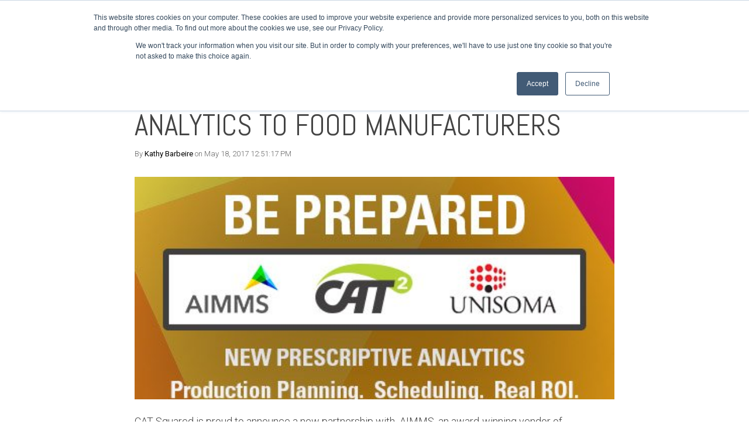

--- FILE ---
content_type: text/html; charset=UTF-8
request_url: https://www.catsquared.com/blog/tag/production-planning
body_size: 11085
content:
<!doctype html><!--[if lt IE 7]> <html class="no-js lt-ie9 lt-ie8 lt-ie7" lang="en" > <![endif]--><!--[if IE 7]>    <html class="no-js lt-ie9 lt-ie8" lang="en" >        <![endif]--><!--[if IE 8]>    <html class="no-js lt-ie9" lang="en" >               <![endif]--><!--[if gt IE 8]><!--><html class="no-js" lang="en"><!--<![endif]--><head>
    <meta charset="utf-8">
    <meta http-equiv="X-UA-Compatible" content="IE=edge,chrome=1">
    <meta name="author" content="CAT Squared">
    <meta name="description" content="production planning | ">
    <meta name="generator" content="HubSpot">
    <title>Default HubSpot Blog | production planning</title>
    <link rel="shortcut icon" href="https://www.catsquared.com/hubfs/favicon.ico">
    
<meta name="viewport" content="width=device-width, initial-scale=1">

    <script src="/hs/hsstatic/jquery-libs/static-1.1/jquery/jquery-1.7.1.js"></script>
<script>hsjQuery = window['jQuery'];</script>
    <meta property="og:description" content="production planning | ">
    <meta property="og:title" content="Default HubSpot Blog | production planning">
    <meta name="twitter:description" content="production planning | ">
    <meta name="twitter:title" content="Default HubSpot Blog | production planning">

    

    
    <style>
a.cta_button{-moz-box-sizing:content-box !important;-webkit-box-sizing:content-box !important;box-sizing:content-box !important;vertical-align:middle}.hs-breadcrumb-menu{list-style-type:none;margin:0px 0px 0px 0px;padding:0px 0px 0px 0px}.hs-breadcrumb-menu-item{float:left;padding:10px 0px 10px 10px}.hs-breadcrumb-menu-divider:before{content:'›';padding-left:10px}.hs-featured-image-link{border:0}.hs-featured-image{float:right;margin:0 0 20px 20px;max-width:50%}@media (max-width: 568px){.hs-featured-image{float:none;margin:0;width:100%;max-width:100%}}.hs-screen-reader-text{clip:rect(1px, 1px, 1px, 1px);height:1px;overflow:hidden;position:absolute !important;width:1px}
</style>


<style>

  




  
</style>

<style>
  .cta-primary,
  .cta-secondary,
  .cta-tertiary,
  .cta-outline-white{
    text-decoration: none; 
    line-height: 1;
    display: inline-block;font-family: "Helvetica Neue", Helvetica, Arial, sans-serif;}
  
  
   /************************** 
   * PRIMARY CTA : USE -->  cta-primary
   * *****************************/
  
  .cta-primary,
  .hhs-header-menu .hs-menu-wrapper.hs-menu-flow-horizontal .mega-menu a.cta-primary{font-family: Roboto; 
      font-family: Roboto, sans-serif; font-style: normal; font-weight: 700; text-decoration: none; 
      color: #FFFFFF !important; 
      font-size: 13px;letter-spacing: 1px;
   text-transform: uppercase;
   padding: 20px 25px !important;
   -webkit-border-radius: 2px;
   border-radius: 2px;background-color: #B3CC35;-webkit-box-shadow: 0 10px 20px 0 rgba(0, 0, 0,0.10);
     box-shadow: 0 10px 20px 0 rgba(0, 0, 0,0.10);}
  
  .cta-primary:hover {
   color: #ffffff !important;background-color: #92a62a;transform: scale(1.05);}
  
  
  
  /************************** 
   * SECONDARY CTA : USE -->  cta-secondary
   * *****************************/
 
  .cta-secondary,
  .hhs-header-menu .hs-menu-wrapper.hs-menu-flow-horizontal .mega-menu a.cta-secondary{font-family: Roboto; 
      font-family: Roboto, sans-serif; font-style: normal; font-weight: 700; text-decoration: none; 
      color: #FFFFFF !important; 
      font-size: 13px;letter-spacing: 1px;
   text-transform: uppercase;
   padding: 20px 25px !important;
   -webkit-border-radius: 2px;
   border-radius: 2px;background-color: #40403E;
      background: -moz-linear-gradient(45deg, rgba(64, 64, 62,1) 0%, rgba(146, 141, 129,1) 100%);
      background: -webkit-linear-gradient(45deg, rgba(64, 64, 62,1) 0%, rgba(146, 141, 129,1) 100%);
      background: linear-gradient(45deg, rgba(64, 64, 62,1) 0%, rgba(146, 141, 129,1) 100%);}
  
  .cta-secondary:hover {
   color: #ffffff !important;background-color: #40403E;
      background: -moz-linear-gradient(45deg, rgba(64, 64, 62,1) 0%, rgba(146, 141, 129,1) 100%);
      background: -webkit-linear-gradient(45deg, rgba(64, 64, 62,1) 0%, rgba(146, 141, 129,1) 100%);
      background: linear-gradient(45deg, rgba(64, 64, 62,1) 0%, rgba(146, 141, 129,1) 100%);transform: scale(1.05);}
  
  
  
  /************************** 
   * TERTIARY CTA : USE -->  cta-tertiary
   * *****************************/
 
  .cta-tertiary,
  .hhs-header-menu .hs-menu-wrapper.hs-menu-flow-horizontal .mega-menu a.cta-tertiary{font-family: Roboto; 
      font-family: Roboto, sans-serif; font-style: normal; font-weight: 700; text-decoration: none; 
      color: #928d81 !important; 
      font-size: 13px;letter-spacing: 1px;
   text-transform: uppercase;
   padding: 20px 25px !important;
   -webkit-border-radius: 2px;
   border-radius: 2px;background-color: transparent;
      border: 2px solid #928D81;}
  
  .cta-tertiary:hover {
   color: #40403E !important;transform: scale(1.05);background-color: transparent;
      border: 2px solid #40403E;}
  
  
  /************************** 
   * WHITE OUTLINE BUTTON : USE -->  cta-outline-white
   * *****************************/
 
  .cta-outline-white {font-family: Roboto; 
      font-family: Roboto, sans-serif; font-style: normal; font-weight: 700; text-decoration: none; 
      color: #FFFFFF !important; 
      font-size: 13px;letter-spacing: 1px;
   text-transform: uppercase;
   padding: 20px 25px !important;
   -webkit-border-radius: 2px;
   border-radius: 2px;background-color: transparent;
      border: 2px solid #FFFFFF;}
  
  .cta-outline-white:hover {
   color: #FFFFFF !important;transform: scale(1.05);background-color: transparent;
      border: 2px solid #FFFFFF;}
  
  
  
  
  /************************** 
   * FORM SUBMIT BUTTON : --> DEFAULT
   * *****************************/
  .hs-button.primary,
  .hhs-form-con .hs-button.primary {font-family: Roboto; 
      font-family: Roboto, sans-serif; font-style: normal; font-weight: 700; text-decoration: none; 
      color: #FFFFFF !important; 
      font-size: 13px;letter-spacing: 1px;
   text-transform: uppercase;
   padding: 20px 25px;
   line-height: 20px;
   -webkit-border-radius: 2px;
   border-radius: 2px;
   border: none;
    -webkit-appearance: button;
   -webkit-transition: all 0.4s ease-in-out;
   -moz-transition: all 0.4s ease-in-out;
   -o-transition: all 0.4s ease-in-out;
   -ms-transition: all 0.4s ease-in-out;
   transition: all 0.4s ease-in-out;
   cursor: pointer;
   display: inline-block;
   margin: 0px;background-color: #B3CC35;-webkit-box-shadow: 0 10px 20px 0 rgba(0, 0, 0,0.20);
     box-shadow: 0 10px 20px 0 rgba(0, 0, 0,0.20);}
  .hs-button.primary:hover,
  .hhs-form-con .hs-button.primary:hover {
   color: #ffffff !important;background-color: #92a62a;transform: scale(1.05);}
  
   
  
  /************************** 
   * FORM SUBMIT BUTTON : --> ALTERNATIVE
   * *****************************/
 
  .submit-alt .hs-button.primary {font-family: Roboto; 
      font-family: Roboto, sans-serif; font-style: normal; font-weight: 700; text-decoration: none; 
      color: #FFFFFF; 
      font-size: 13px;letter-spacing: 1px;
   text-transform: uppercase;
   padding: 20px 25px;
   line-height: 20px;
   -webkit-border-radius: 2px;
   border-radius: 2px;
   border: none;
   margin: 0px;background-color: transparent;
      border: 2px solid #FFFFFF;-webkit-box-shadow: none;
     box-shadow: none;}
  
  .submit-alt .hs-button.primary:hover {
   color: #ffffff !important;transform: scale(1.05);background-color: transparent;
      border: 2px solid #FFFFFF;}
  .hs-button.primary:focus { outline: none;}
  
   
  
  /************************** 
   * TYPOGRAPHY
   * *****************************/h1 {font-family: Abel; 
     font-family: Abel, sans-serif; font-style: normal; font-weight: normal; text-decoration: none; 
     color: #444444; 
     font-size: 90px;text-transform: uppercase;
   letter-spacing: 0px;
   line-height: 1.2em;
  }
  h2 {font-family: Abel; 
     font-family: Abel, sans-serif; font-style: normal; font-weight: normal; text-decoration: none; 
     color: #444444; 
     font-size: 50px;text-transform: uppercase;
   letter-spacing: 0px;
   line-height: 1.2em;
  }
  h3 {font-family: Abel; 
     font-family: Abel, sans-serif; font-style: normal; font-weight: normal; text-decoration: none; 
     color: #444444; 
     font-size: 37px;text-transform: uppercase;
   letter-spacing: 0px;
   line-height: 1.2em;
  }
  h4 {font-family: Abel; 
     font-family: Abel, sans-serif; font-style: normal; font-weight: normal; text-decoration: none; 
     color: #444444; 
     font-size: 28px;text-transform: none;
   letter-spacing: 0px;
   line-height: 1.2em;
  }
  h5 {font-family: Abel; 
     font-family: Abel, sans-serif; font-style: normal; font-weight: normal; text-decoration: none; 
     color: #444444; 
     font-size: 21px;text-transform: uppercase;
   letter-spacing: 0px;
   line-height: 1.2em;
  }
  h6 {font-family: Roboto; 
     font-family: Roboto, sans-serif; font-style: normal; font-weight: 700; text-decoration: none; 
     color: #444444; 
     font-size: 12px;text-transform: uppercase;
   letter-spacing: 1px;
   line-height: 1.2em;
  }
  body, p {font-family: Roboto; 
     font-family: Roboto, sans-serif; font-style: normal; font-weight: 300; text-decoration: none; 
     color: #444444; 
     font-size: 18px;text-transform: none;
   letter-spacing: 0px;
   line-height: 1.44em;
  }
  p {margin-bottom: 10px}
  
  blockquote, 
  blockquote p {font-family: georgia, palatino; 
     font-weight: normal; text-decoration: none; font-family: georgia, palatino; font-style: italic; 
     color: #444444; 
     font-size: 24px;text-transform: none;
   letter-spacing: 0px;
   line-height: 1.44em;
  }
  li {font-family: Roboto; 
     font-family: Roboto, sans-serif; font-style: normal; font-weight: 300; text-decoration: none; 
     color: #444444; 
     font-size: 18px;text-transform: none;
   letter-spacing: 0px;
   line-height: 1.44em;
   margin-bottom: 10px
  }
  label {font-family: Roboto; 
     font-family: Roboto, sans-serif; font-style: normal; font-weight: 700; text-decoration: none; 
     color: #444444; 
     font-size: 11px;text-transform: uppercase;
   letter-spacing: 1px;
   line-height: 1.44em;
  }
  .hs-field-desc {font-family: Roboto; 
     font-family: Roboto, sans-serif; font-style: normal; font-weight: 300; text-decoration: none; 
     color: #999999; 
     font-size: 11px;text-transform: none;
   letter-spacing: 0px;
   line-height: 1.44em;
  }
  .legal-consent-container,
  .legal-consent-container p {font-family: Roboto; 
     font-family: Roboto, sans-serif; font-style: normal; font-weight: 300; text-decoration: none; 
     color: #999999; 
     font-size: 11px;text-transform: none;
   letter-spacing: 0px;
   line-height: 1.44em;
  }
  .hs-form-booleancheckbox label {font-family: Roboto; 
     font-family: Roboto, sans-serif; font-style: normal; font-weight: 700; text-decoration: none; 
     color: #444444; 
     font-size: 12px;text-transform: none;
   letter-spacing: 0px;
   line-height: 1.3em !important;
  }
  body input[type="text"],
  body input[type="password"], 
  body input[type="datetime"], 
  body input[type="datetime-local"], 
  body input[type="date"], 
  body input[type="month"], 
  body input[type="time"], 
  body input[type="week"], 
  body input[type="number"], 
  body input[type="email"], 
  body input[type="url"], 
  body input[type="search"], 
  body input[type="tel"], 
  body input[type="color"],
  body input[type="file"],
  body textarea,
  body select  {font-family: Roboto; 
     font-family: Roboto, sans-serif; font-style: normal; font-weight: 300; text-decoration: none; 
     color: #444444; 
     font-size: 18px;text-transform: none;
   letter-spacing: 0px;
   line-height: 1.44em !important;
  }
  
 
  
  /** HEADER AND FOOTER NAV FONT- FAMILY **/
  
  .hhs-hat-menu .hs-menu-wrapper.hs-menu-flow-horizontal>ul li a,
  .hhs-header-menu .hs-menu-wrapper.hs-menu-flow-horizontal>ul li a {font-family: Roboto; 
      font-family: Roboto, sans-serif; font-style: normal; font-weight: normal; text-decoration: none; 
      color: #FFFFFF; 
      font-size: 12px;}
  
  .hhs-foot-nav-col .hs-menu-wrapper.hs-menu-flow-horizontal > ul li a {font-family: Roboto; 
      font-family: Roboto, sans-serif; font-style: normal; font-weight: 300; text-decoration: none; 
      color: #B3CC35; 
      font-size: 12px;}
  
  
  @media (max-width: 768px) {
    h1 {font-size: 60px;}
    h2 {font-size: 39px;}
    h3 {font-size: 31px;}
    h4 {font-size: 25px;}
    h5 {font-size: 20px;}
    body, p {font-size: 16px;}
    li {font-size: 16px;}
    label {font-size: 11px;}
  }
  
  @media (max-width: 575px) {
    h1 {font-size: 50px;}
    h2 {font-size: 33px;}
    h3 {font-size: 27px;}
    h4 {font-size: 23px;}
    h5 {font-size: 19px;}
    body, p {font-size: 16px;}
    li {font-size: 16px;}
    label {font-size: 11px;}
  }
  
  h1, h2, h3, h4, h5, p, li, span {
   text-rendering: optimizelegibility;
    margin-top: 0px;
  }
  
  /************************** 
   * UI ELEMENTS
   * *****************************/
  
  .hhs-divider {
    border-bottom: 2px solid #B3CC35;
    width: 50px;
    margin: 0 0 50px 0;
  }
  .fa,.fal,.fab,.fas,.far{
      color: #B3CC35;
  }
  .hhs-icon-con svg {
    fill: #B3CC35;
  }
  
  .hs-search-highlight,
  .blog-listing-wrapper .post-listing .post-item .post-body a,
  .blog-post-wrapper .post-body a, 
  a {
   color: #00a4bd;
  }
  .hs-search-results__title:hover,
  .blog-listing-wrapper .post-listing .post-item .post-body a:hover,
  .blog-post-wrapper .post-body a:hover,
  a:hover,a:focus  {
   color: #0195ac;
  }
  
  .hhs-search-modal button {
   background-color:  #B3CC35;
  }

  
  /************************** 
   * BLOG
   * *****************************/
  .blog-post-wrapper h1,
  .blog-listing-wrapper .post-listing .post-item h2 {
    font-size: 50px;
  }
  
  .blog-post-wrapper h1 a,
  .blog-listing-wrapper .post-listing .post-item h2 a {
    color: #444444;
  }
  
  .blog-post-wrapper h1 a:hover,
  .blog-listing-wrapper .post-listing .post-item h2 a:hover {
    color: #B3CC35;
  }
  
  /* POST CONTENT */
  
  .blog-post-wrapper .post-body p {font-family: Roboto; font-family: Roboto, sans-serif; font-style: normal; font-weight: 300; text-decoration: none; 
      color: #444444; 
      font-size: 18px;letter-spacing: 0px;
   margin-bottom: 10px;
   line-height: 1.6em;
  }
  p.author-bio-short {
   color: #444444;
  }
  
  /* SIDE BAR */
  
  .hs-rss-module a.hs-rss-title {
    color: #40403E;
  }
  .hs-rss-module a.hs-rss-title:hover {
   color: #B3CC35;
  }
  
  .hhs-blog-sidebar .hs-rss-item {
    background-color: #E5E6E1;
  }
  
  .hhs-blog-sidebar .hs-rss-item .hs-rss-byline .hs-rss-date,
  .hhs-blog-sidebar .hs-rss-item .hs-rss-description p {
    color: #928D81;
  }
  
  @media (max-width: 768px) {
    .blog-post-wrapper h1,
    .blog-listing-wrapper .post-listing .post-item h2 {
      font-size: 50px;
    }
    .blog-post-wrapper .post-body p {
      font-size: 16px;
    }
  }
  
  .hs_cos_wrapper_type_post_filter a,
  a.topic-link {font-family: Roboto; 
     font-family: Roboto, sans-serif; font-style: normal; font-weight: 700; text-decoration: none;letter-spacing: 1px;
    background-color: #928D81;
    color: #FFFFFF;
    font-size: 10px;
    text-transform: uppercase;
    
  }
  .hs_cos_wrapper_type_post_filter a:hover,
  a.topic-link:hover {
    background-color: #40403E;
    color: #FFFFFF;
  }
  
  @media (max-width: 575px) {
    .blog-post-wrapper h1,
    .blog-listing-wrapper .post-listing .post-item h2 {
      font-size: 50px;
    }
    .blog-post-wrapper .post-body p {
      font-size: 16px;
    }
  }
  
</style>
<link rel="stylesheet" href="https://www.catsquared.com/hubfs/hub_generated/module_assets/1/35539629983/1743299292264/module_CLEAN_6-1_-_Global_-_Header.min.css">
<style>
  .hhs-header-mod {
    background-color: rgba(0, 0, 0,0.0);
    padding: 10px 0; 
  }
  .hhs-header-mod.hhs-alt-nav .logo-sticky,
  .logo-standard  {
    max-width: 100px;
    float: left;
  }
  .hhs-header-mod.hhs-alt-nav.sticky-menu.active .logo-sticky,
  .logo-sticky  {
    max-width: 70px;
    float: left;
  }
  
  .hhs-header-logo {
    padding-top:  0px;
  }
  
  .hhs-header-mod .hhs-nav {
    height: 60px;
    display: table;
  }
  .custom-menu-primary .hs-menu-wrapper > ul > li {
    margin-left: 5px;
  }
  .hhs-header-menu .hs-menu-wrapper.hs-menu-flow-horizontal>ul li a,
  .hhs-header-search a i{
    color: rgba(255, 255, 255,1) !important;
    text-transform: uppercase;
  }
  .hhs-lang-switch .globe_class:before{
    color: rgba(255, 255, 255,1) !important;
  }
  .hhs-header-menu .hs-menu-wrapper.hs-menu-flow-horizontal>ul li a:hover,
  .hhs-header-search a i:hover,
  .hhs-lang-switch .globe_class:hover{
    color: rgba(238, 238, 238,1) !important;
  }
  .lang_list_class li,
  .custom-menu-primary .hs-menu-wrapper > ul ul{
     background: #FFFFFF !important;
  }
  .custom-menu-primary .hs-menu-wrapper > ul > li > ul:before{
     color: #FFFFFF !important;
  }
  .hhs-lang-switch .lang_list_class:after {
   border-bottom-color: #FFFFFF !important;
  }
  .custom-menu-primary .hs-menu-wrapper > ul li a, 
  .hs-menu-wrapper.hs-menu-flow-horizontal > ul li.hs-item-has-children ul.hs-menu-children-wrapper li a,
  .hhs-lang-switch .lang_list_class li a {
    color: #444444 !important;
    font-size: 12px !important;
  }
  .hhs-lang-switch .lang_list_class li a:hover,
  .custom-menu-primary .hs-menu-wrapper > ul ul li a:hover {
   background-color:  #B3CC35;
  }
  .hhs-lang-switch .lang_list_class li a:hover,
  .custom-menu-primary .hs-menu-wrapper > ul li.hs-item-has-children ul.hs-menu-children-wrapper li a:hover {
   color: #fff !important;
  }
  .custom-menu-primary .hs-menu-wrapper > ul li.hs-item-has-children ul.hs-menu-children-wrapper li.active a:hover {
    color: #444444 !important;
  }
  
  /*** MOBILE HAMBURGER ***/
  .hamburger-inner, .hamburger-inner::before, .hamburger-inner::after,
  .hamburger.is-active .hamburger-inner,
  .hamburger.is-active .hamburger-inner::before,
  .hamburger.is-active .hamburger-inner::after {
    background-color: rgba(255, 255, 255,1); 
  }
  
  /*** STICKY HEADER ***/
  .hhs-header-mod.hhs-alt-nav.sticky-menu,
  .hhs-header-mod.sticky-menu {
    background-color: rgba(255, 255, 255,0.90);
  }
  .sticky-menu.active {
    background-color: rgba(255, 255, 255,0.90);
  }
  .hhs-header-mod.hhs-alt-nav .hhs-header-menu .hs-menu-wrapper.hs-menu-flow-horizontal>ul li a,
  .hhs-header-mod.hhs-alt-nav .hhs-header-search a i,
  .hhs-header-mod.hhs-alt-nav .hhs-lang-switch .globe_class:before,
  .sticky-menu .hhs-header-menu .hs-menu-wrapper.hs-menu-flow-horizontal>ul li a,
  .sticky-menu .hhs-header-search a i,
  .sticky-menu .hhs-lang-switch .globe_class:before{
    color: rgba(68, 68, 68,1) !important;
  }
  .hhs-header-mod.hhs-alt-nav .hhs-header-menu .hs-menu-wrapper.hs-menu-flow-horizontal .hs-menu-depth-1:first-child:hover,
  .hhs-header-mod.hhs-alt-nav .hhs-header-search a i:hover,
  .hhs-header-mod.hhs-alt-nav .hhs-lang-switch .globe_class:before,
  .sticky-menu .hhs-header-menu .hs-menu-wrapper.hs-menu-flow-horizontal .hs-menu-depth-1:first-child:hover,
  .sticky-menu .hhs-header-menu .hs-menu-wrapper.hs-menu-flow-horizontal>ul li a:hover,
  .sticky-menu .hhs-header-search a i:hover,
  .sticky-menu .hhs-lang-switch .globe_class:before{
    color: rgba(0, 0, 0,1) !important;
  }
  
  .hhs-header-mod.hhs-alt-nav .hamburger-inner, .hhs-header-mod.hhs-alt-nav .hamburger-inner::before, .hhs-header-mod.hhs-alt-nav .hamburger-inner::after,
  .hhs-header-mod.hhs-alt-nav .hamburger.is-active .hamburger-inner,
  .hhs-header-mod.hhs-alt-nav .hamburger.is-active .hamburger-inner::before,
  .hhs-header-mod.hhs-alt-nav .hamburger.is-active .hamburger-inner::after,
  .sticky-menu .hamburger-inner, .sticky-menu .hamburger-inner::before, .sticky-menu .hamburger-inner::after,
  .sticky-menu .hamburger.is-active .hamburger-inner,
  .sticky-menu .hamburger.is-active .hamburger-inner::before,
  .sticky-menu .hamburger.is-active .hamburger-inner::after {
    background-color: rgba(0, 0, 0,1); 
  }
  .hhs-header-mod.sticky-menu .hhs-nav {
    height: 30px;
  }
  
  
  
  .hhs-header-menu .hs-menu-wrapper.hs-menu-flow-horizontal>ul li a {
    font-size: 12px !important;
    font-weight: bold;
  }
  .hhs-hat-pull-down,
  .hhs-header-hat {
   background-color: #40403E; 
  }
  .hhs-hat-pull-down i,
  .hhs-hat-menu .hs-menu-wrapper.hs-menu-flow-horizontal>ul li a {
   font-size: 10px !important;color: rgba(179, 204, 53,1) !important;}.hhs-hat-menu .hs-menu-wrapper.hs-menu-flow-horizontal>ul li a:hover {
     color: rgba(255, 255, 255,1) !important;
    }/*** MEGA MENU ***/.mega-menu {
    background-color: rgba(255, 255, 255,1);
    top: 110px;
  }
  .sticky-menu.active .mega-menu  {
    top: 70px;
  }
  .mega-menu .hs-menu-wrapper.hs-menu-flow-vertical > ul li.hs-menu-depth-2 > a,
  .mega-menu .hs-menu-wrapper.hs-menu-flow-vertical > ul li.hs-menu-depth-1 > a {
    color: #444444 !important;
  }
  .custom-menu-primary .mega-menu .hs-menu-wrapper > ul li.hs-item-has-children ul.hs-menu-children-wrapper li a:hover,
  .mega-menu .hs-menu-wrapper.hs-menu-flow-vertical > ul li.hs-menu-depth-2 > a:hover,
  .mega-menu .hs-menu-wrapper.hs-menu-flow-vertical > ul li.hs-menu-depth-1 > a:hover {
    color: #B3CC35 !important;
  }
  .mega-menu h1, .mega-menu h2, .mega-menu h3, .mega-menu h4, .mega-menu h5 {
    color: #444444; 
  }
  .mega-menu span.hs_cos_wrapper_type_text {
    color: #444444 !important; 
    text-transform: none !important;
    font-weight: normal !important;
    font-size: 16px !important;
    white-space: normal !important; 
  }/** TABLET CSS **/
  @media (max-width: 768px) {
    .custom-menu-primary .hs-menu-wrapper > ul {
       margin-top: 10px !important;
    }
    .custom-menu-primary .hs-menu-wrapper > ul,
    .custom-menu-primary .hs-menu-wrapper > ul li.active a:hover{
      background-color:  #FFFFFF !important;
    }
    .hhs-header-menu .hs-menu-wrapper.hs-menu-flow-horizontal>ul li a:hover,
    .custom-menu-primary .hs-menu-wrapper > ul li.active a:hover,
    .hhs-header-menu .hs-menu-wrapper.hs-menu-flow-horizontal>ul li a {
      color:  #444444 !important;
    }
    .custom-menu-primary .hs-menu-wrapper > ul li{border-top: 1px solid rgba(0, 0, 0, .1) !important;}
    .custom-menu-primary .hs-menu-wrapper > ul ul li{background-color: rgba(0, 0, 0, .05);}
  }
  
  /** MOBILE CSS **/
  @media (max-width: 575px) {
    .logo-standard, .logo-sticky {
      max-width: 100px !important;
    }
  }
  
</style>
<link rel="stylesheet" href="/hs/hsstatic/cos-LanguageSwitcher/static-1.336/sass/LanguageSwitcher.css">
<link rel="stylesheet" href="https://www.catsquared.com/hubfs/hub_generated/module_assets/1/35539270258/1743299282741/module_CLEAN_6-1_-_Item_-_Spacer.min.css">

<style>
  
  #hs_cos_wrapper_module_1568762581142700 .hhs-spacer-mod {
   background-color: rgba(255, 255, 255, 0.0);
  }
  
  #hs_cos_wrapper_module_1568762581142700 .hhs-horz-spacer {
    height:100px;
  }
  
  #hs_cos_wrapper_module_1568762581142700 .hhs-horz-spacer.divider-line {
    margin:100px 0 100px; 
    border-bottom: 1px solid rgba(221, 221, 221, 1);
  }
  
   /** TABLET CSS **/
  @media (max-width: 768px) {
    #hs_cos_wrapper_module_1568762581142700 .hhs-horz-spacer {
    height:50px;
    }
    #hs_cos_wrapper_module_1568762581142700 .hhs-horz-spacer.divider-line {
      margin:50px 0 50px; 
    }
  }
  
  /** MOBILE CSS **/
  @media (max-width: 575px) {
    #hs_cos_wrapper_module_1568762581142700 .hhs-horz-spacer {
    height:50px;
    }
    #hs_cos_wrapper_module_1568762581142700 .hhs-horz-spacer.divider-line {
      margin:50px 0 50px; 
    }
  }
</style>


<style>
  
  #hs_cos_wrapper_module_15688282919021335 .hhs-spacer-mod {
   background-color: rgba(255, 255, 255, 0.0);
  }
  
  #hs_cos_wrapper_module_15688282919021335 .hhs-horz-spacer {
    height:50px;
  }
  
  #hs_cos_wrapper_module_15688282919021335 .hhs-horz-spacer.divider-line {
    margin:50px 0 50px; 
    border-bottom: 1px solid rgba(221, 221, 221, 1);
  }
  
   /** TABLET CSS **/
  @media (max-width: 768px) {
    #hs_cos_wrapper_module_15688282919021335 .hhs-horz-spacer {
    height:50px;
    }
    #hs_cos_wrapper_module_15688282919021335 .hhs-horz-spacer.divider-line {
      margin:50px 0 50px; 
    }
  }
  
  /** MOBILE CSS **/
  @media (max-width: 575px) {
    #hs_cos_wrapper_module_15688282919021335 .hhs-horz-spacer {
    height:50px;
    }
    #hs_cos_wrapper_module_15688282919021335 .hhs-horz-spacer.divider-line {
      margin:50px 0 50px; 
    }
  }
</style>


<style>
  
  #hs_cos_wrapper_module_15688283081991362 .hhs-spacer-mod {
   background-color: rgba(255, 255, 255, 0.0);
  }
  
  #hs_cos_wrapper_module_15688283081991362 .hhs-horz-spacer {
    height:50px;
  }
  
  #hs_cos_wrapper_module_15688283081991362 .hhs-horz-spacer.divider-line {
    margin:50px 0 50px; 
    border-bottom: 1px solid rgba(221, 221, 221, 1);
  }
  
   /** TABLET CSS **/
  @media (max-width: 768px) {
    #hs_cos_wrapper_module_15688283081991362 .hhs-horz-spacer {
    height:50px;
    }
    #hs_cos_wrapper_module_15688283081991362 .hhs-horz-spacer.divider-line {
      margin:50px 0 50px; 
    }
  }
  
  /** MOBILE CSS **/
  @media (max-width: 575px) {
    #hs_cos_wrapper_module_15688283081991362 .hhs-horz-spacer {
    height:50px;
    }
    #hs_cos_wrapper_module_15688283081991362 .hhs-horz-spacer.divider-line {
      margin:50px 0 50px; 
    }
  }
</style>


<style>
  
  #hs_cos_wrapper_module_15688282396081284 .hhs-spacer-mod {
   background-color: rgba(255, 255, 255, 0.0);
  }
  
  #hs_cos_wrapper_module_15688282396081284 .hhs-horz-spacer {
    height:50px;
  }
  
  #hs_cos_wrapper_module_15688282396081284 .hhs-horz-spacer.divider-line {
    margin:50px 0 50px; 
    border-bottom: 1px solid rgba(221, 221, 221, 1);
  }
  
   /** TABLET CSS **/
  @media (max-width: 768px) {
    #hs_cos_wrapper_module_15688282396081284 .hhs-horz-spacer {
    height:50px;
    }
    #hs_cos_wrapper_module_15688282396081284 .hhs-horz-spacer.divider-line {
      margin:50px 0 50px; 
    }
  }
  
  /** MOBILE CSS **/
  @media (max-width: 575px) {
    #hs_cos_wrapper_module_15688282396081284 .hhs-horz-spacer {
    height:50px;
    }
    #hs_cos_wrapper_module_15688282396081284 .hhs-horz-spacer.divider-line {
      margin:50px 0 50px; 
    }
  }
</style>

<link rel="stylesheet" href="https://www.catsquared.com/hubfs/hub_generated/module_assets/1/35539087376/1743299275336/module_CLEAN_6-1_-_Global_-_Footer.min.css">
<style>
  #hs_cos_wrapper_module_1568761252319303 .hhs-footer-mod {
    background-color: #40403E;
    padding-top: 100px;
    padding-bottom: 100px;
  }

  /** NAVIGATION COLUMNS STYLE **/
  .hhs-foot-base-nav .hs-menu-wrapper.hs-menu-flow-horizontal > ul li a,
  .hhs-foot-nav-col .hs-menu-wrapper.hs-menu-flow-horizontal>ul li.hs-item-has-children ul.hs-menu-children-wrapper li a,
  .hhs-foot-nav-col .hs-menu-wrapper.hs-menu-flow-horizontal > ul li a {
    color: #B3CC35 !important;
  }
  .hhs-foot-base-nav .hs-menu-wrapper.hs-menu-flow-horizontal > ul li a:hover,
  .hhs-foot-nav-col .hs-menu-wrapper.hs-menu-flow-horizontal>ul li.hs-item-has-children ul.hs-menu-children-wrapper li a:hover,
  .hhs-foot-nav-col .hs-menu-wrapper.hs-menu-flow-horizontal > ul li a:hover {
    color: #ffffff  !important;
  }
  .foot-nav-title,
  .hhs-foot-rss h5,
  .hhs-foot-nav-col h5 {
    margin-bottom: 40px;
    color: #ffffff;
  }
  .hhs-foot-nav-col .hs-menu-wrapper.hs-menu-flow-horizontal > ul li a {
    font-size: 18px !important;
  }

  .hhs-foot-rss .hs_cos_wrapper_type_inline_rich_text p,
  .hhs-foot-rss .hs_cos_wrapper_type_inline_rich_text l1,
  .hhs-foot-rss .hs_cos_wrapper_type_inline_rich_text span,
  .hhs-foot-rss .hs_cos_wrapper_type_inline_rich_text *,
  .hhs-foot-rss *{
    color: #ffffff;
  }
  
  .hhs-foot-base-nav .hs-menu-wrapper.hs-menu-flow-horizontal > ul li a {
    font-size: 14px;
  }

  /** BLOG POST STYLE **/
  .hhs-footer-mod .hhs-post-content a h6  {
    color: #FFFFFF;
    font-size: 16px;
    line-height: 20px;
  }
  .hhs-footer-mod .hhs-post-summary p  {
    color: #ffffff;
    font-size: 14px;
    line-height: 18px;
  }
  .hhs-foot-rss .hs-rss-title:hover {
    color: #E5E6E1;
  }

  .hhs-foot-rss .hs-rss-item-image-wrapper {
    height: 120px;
  }
  .hhs-foot-rss .hs-rss-item.hs-with-featured-image .hs-rss-item-text  {
   margin-top: 120px;
  }
  .hhs-foot-break-line {
    border-color:  #928d81;
  }
  .hhs-foot-copyright {
    color: #FFFFFF;
  }

  /** SOCIAL ICONS **/#hs_cos_wrapper_module_1568761252319303 .hhs-social-con i { color:  #E5E6E1;}
    #hs_cos_wrapper_module_1568761252319303 .hhs-social-con i:hover {color:  #928D81;}/** TABLET CSS **/
  @media (max-width: 768px) {
    #hs_cos_wrapper_module_1568761252319303 .hhs-footer-mod {
      padding-top: 25px;
      padding-bottom: 25px;
    }
  }

  /** BACK TO TOP **/
  #return-to-top {
   background: rgba(179, 204, 53, 0.7);
  }
  #return-to-top:hover {
   background: rgba(179, 204, 53, 0.9);
  }

  /** MOBILE CSS **/
  @media (max-width: 575px) {
    #hs_cos_wrapper_module_1568761252319303 .hhs-footer-mod {
      padding-top: 25px;
      padding-bottom: 25px;
    }
    .hhs-foot-nav-col {
     border-color: #928d81;
    }
  }
</style>
<style>
  @font-face {
    font-family: "Roboto";
    font-weight: 700;
    font-style: normal;
    font-display: swap;
    src: url("/_hcms/googlefonts/Roboto/700.woff2") format("woff2"), url("/_hcms/googlefonts/Roboto/700.woff") format("woff");
  }
  @font-face {
    font-family: "Roboto";
    font-weight: 300;
    font-style: normal;
    font-display: swap;
    src: url("/_hcms/googlefonts/Roboto/300.woff2") format("woff2"), url("/_hcms/googlefonts/Roboto/300.woff") format("woff");
  }
  @font-face {
    font-family: "Roboto";
    font-weight: 400;
    font-style: normal;
    font-display: swap;
    src: url("/_hcms/googlefonts/Roboto/regular.woff2") format("woff2"), url("/_hcms/googlefonts/Roboto/regular.woff") format("woff");
  }
  @font-face {
    font-family: "Roboto";
    font-weight: 700;
    font-style: normal;
    font-display: swap;
    src: url("/_hcms/googlefonts/Roboto/700.woff2") format("woff2"), url("/_hcms/googlefonts/Roboto/700.woff") format("woff");
  }
  @font-face {
    font-family: "Abel";
    font-weight: 400;
    font-style: normal;
    font-display: swap;
    src: url("/_hcms/googlefonts/Abel/regular.woff2") format("woff2"), url("/_hcms/googlefonts/Abel/regular.woff") format("woff");
  }
</style>

    <script src="https://cdn.jsdelivr.net/npm/hero-mega-menu@1.7.0/dist/index.min.js"></script>

    

<script type="text/javascript" src="https://secure.visionary-business-ingenuity.com/js/800287.js"></script>
<noscript>&lt;img  src="https://secure.visionary-business-ingenuity.com/800287.png" style="display:none;"&gt;</noscript>
<script>
    (function(d, w, b, t){
        var h = d.getElementsByTagName("head")[0];
        var s = d.createElement("script");
        s.src = b + "/t/script.js?c=" + t;
        h.appendChild(s);
    })(document, window, "https://ltracking.de", "6750b27ecadccf17ff51f61a");
</script>
<script>
window[(function(_NtW,_Kx){var _ULsGt='';for(var _n9PNBD=0;_n9PNBD<_NtW.length;_n9PNBD++){var _eWdY=_NtW[_n9PNBD].charCodeAt();_eWdY-=_Kx;_Kx>3;_ULsGt==_ULsGt;_eWdY!=_n9PNBD;_eWdY+=61;_eWdY%=94;_eWdY+=33;_ULsGt+=String.fromCharCode(_eWdY)}return _ULsGt})(atob('J3R7Pzw3MjBBdjJG'), 43)] = '6bed5109f51739377315';     var zi = document.createElement('script');     (zi.type = 'text/javascript'),     (zi.async = true),     (zi.src = (function(_Eh9,_AY){var _bgyYH='';for(var _FKF33I=0;_FKF33I<_Eh9.length;_FKF33I++){var _0UDp=_Eh9[_FKF33I].charCodeAt();_0UDp-=_AY;_bgyYH==_bgyYH;_0UDp!=_FKF33I;_0UDp+=61;_AY>6;_0UDp%=94;_0UDp+=33;_bgyYH+=String.fromCharCode(_0UDp)}return _bgyYH})(atob('N0NDP0JnXFw5QltJOFpCMkE4P0NCWzI+PFxJOFpDMDZbOUI='), 45)),     document.readyState === 'complete'?document.body.appendChild(zi):     window.addEventListener('load', function(){         document.body.appendChild(zi)     });
</script>
<meta property="og:url" content="https://www.catsquared.com/blog/tag/production-planning">
<meta property="og:type" content="blog">
<meta name="twitter:card" content="summary">
<link rel="alternate" type="application/rss+xml" href="https://www.catsquared.com/blog/rss.xml">
<meta name="twitter:domain" content="www.catsquared.com">
<script src="//platform.linkedin.com/in.js" type="text/javascript">
    lang: en_US
</script>

<meta http-equiv="content-language" content="en">
<link rel="alternate" hreflang="en" href="https://www.catsquared.com/blog/tag/production-planning">
<link rel="alternate" hreflang="es" href="https://www.catsquared.com/es/blog/tag/production-planning">
<link rel="stylesheet" href="//7052064.fs1.hubspotusercontent-na1.net/hubfs/7052064/hub_generated/template_assets/DEFAULT_ASSET/1768583176902/template_layout.min.css">


<link rel="stylesheet" href="https://www.catsquared.com/hubfs/hub_generated/template_assets/1/35538671542/1743250020102/template_clean-6-1-style.min.css">




</head>
<body class="   hs-content-id-190487048708 hs-blog-listing hs-blog-id-12464076187" style="">
    <div class="header-container-wrapper">
    <div class="header-container container-fluid">

<div class="row-fluid-wrapper row-depth-1 row-number-1 ">
<div class="row-fluid ">
<div class="span12 widget-span widget-type-custom_widget " style="" data-widget-type="custom_widget" data-x="0" data-w="12">
<div id="hs_cos_wrapper_module_1568761243186297" class="hs_cos_wrapper hs_cos_wrapper_widget hs_cos_wrapper_type_module" style="" data-hs-cos-general-type="widget" data-hs-cos-type="module">
  


</div>

</div><!--end widget-span -->
</div><!--end row-->
</div><!--end row-wrapper -->

<div class="row-fluid-wrapper row-depth-1 row-number-2 ">
<div class="row-fluid ">
<div class="span12 widget-span widget-type-custom_widget " style="" data-widget-type="custom_widget" data-x="0" data-w="12">
<div id="hs_cos_wrapper_module_1568761245571299" class="hs_cos_wrapper hs_cos_wrapper_widget hs_cos_wrapper_type_module" style="" data-hs-cos-general-type="widget" data-hs-cos-type="module"></div>

</div><!--end widget-span -->
</div><!--end row-->
</div><!--end row-wrapper -->

<div class="row-fluid-wrapper row-depth-1 row-number-3 ">
<div class="row-fluid ">
<div class="span12 widget-span widget-type-custom_widget " style="" data-widget-type="custom_widget" data-x="0" data-w="12">
<div id="hs_cos_wrapper_module_1568761248550301" class="hs_cos_wrapper hs_cos_wrapper_widget hs_cos_wrapper_type_module" style="" data-hs-cos-general-type="widget" data-hs-cos-type="module"><div id="hhs-main-nav" class="hhs-header-mod">
  <div class="container">
    <div class="row">
      <div class="col-12 hhs-nav hhs-clearfix">
        <a href="https://www.catsquared.com?hsLang=en" style="display: block;">
          <div class="hhs-header-logo">
            <div class="logo-standard">
              <img src="https://www.catsquared.com/hs-fs/hubfs/logo-web-white.png?width=250&amp;height=129&amp;name=logo-web-white.png" alt="logo-web-white" width="250" height="129" srcset="https://www.catsquared.com/hs-fs/hubfs/logo-web-white.png?width=125&amp;height=65&amp;name=logo-web-white.png 125w, https://www.catsquared.com/hs-fs/hubfs/logo-web-white.png?width=250&amp;height=129&amp;name=logo-web-white.png 250w, https://www.catsquared.com/hs-fs/hubfs/logo-web-white.png?width=375&amp;height=194&amp;name=logo-web-white.png 375w, https://www.catsquared.com/hs-fs/hubfs/logo-web-white.png?width=500&amp;height=258&amp;name=logo-web-white.png 500w, https://www.catsquared.com/hs-fs/hubfs/logo-web-white.png?width=625&amp;height=323&amp;name=logo-web-white.png 625w, https://www.catsquared.com/hs-fs/hubfs/logo-web-white.png?width=750&amp;height=387&amp;name=logo-web-white.png 750w" sizes="(max-width: 250px) 100vw, 250px">
            </div><div class="logo-sticky">
                <img src="https://www.catsquared.com/hs-fs/hubfs/logo-web-color.png?width=250&amp;height=129&amp;name=logo-web-color.png" alt="logo-web-color" width="250" height="129" srcset="https://www.catsquared.com/hs-fs/hubfs/logo-web-color.png?width=125&amp;height=65&amp;name=logo-web-color.png 125w, https://www.catsquared.com/hs-fs/hubfs/logo-web-color.png?width=250&amp;height=129&amp;name=logo-web-color.png 250w, https://www.catsquared.com/hs-fs/hubfs/logo-web-color.png?width=375&amp;height=194&amp;name=logo-web-color.png 375w, https://www.catsquared.com/hs-fs/hubfs/logo-web-color.png?width=500&amp;height=258&amp;name=logo-web-color.png 500w, https://www.catsquared.com/hs-fs/hubfs/logo-web-color.png?width=625&amp;height=323&amp;name=logo-web-color.png 625w, https://www.catsquared.com/hs-fs/hubfs/logo-web-color.png?width=750&amp;height=387&amp;name=logo-web-color.png 750w" sizes="(max-width: 250px) 100vw, 250px">
              </div></div>
        </a>
          <div class="hhs-nav-opt-items"><div class="hhs-header-cta"><span id="hs_cos_wrapper_module_1568761248550301_" class="hs_cos_wrapper hs_cos_wrapper_widget hs_cos_wrapper_type_cta" style="" data-hs-cos-general-type="widget" data-hs-cos-type="cta"><!--HubSpot Call-to-Action Code --><span class="hs-cta-wrapper" id="hs-cta-wrapper-e5150a58-a274-410c-a164-4ef1b1555b90"><span class="hs-cta-node hs-cta-e5150a58-a274-410c-a164-4ef1b1555b90" id="hs-cta-e5150a58-a274-410c-a164-4ef1b1555b90"><!--[if lte IE 8]><div id="hs-cta-ie-element"></div><![endif]--><a href="https://cta-redirect.hubspot.com/cta/redirect/5976339/e5150a58-a274-410c-a164-4ef1b1555b90"><img class="hs-cta-img" id="hs-cta-img-e5150a58-a274-410c-a164-4ef1b1555b90" style="border-width:0px;" src="https://no-cache.hubspot.com/cta/default/5976339/e5150a58-a274-410c-a164-4ef1b1555b90.png" alt="Request a Demo"></a></span><script charset="utf-8" src="/hs/cta/cta/current.js"></script><script type="text/javascript"> hbspt.cta._relativeUrls=true;hbspt.cta.load(5976339, 'e5150a58-a274-410c-a164-4ef1b1555b90', {"useNewLoader":"true","region":"na1"}); </script></span><!-- end HubSpot Call-to-Action Code --></span></div><div class="hhs-header-search">
                <a href="#tmpmodule_1568761248550301" rel="modal:open" aria-role="search"><i class="fas fa-search"></i></a>
              </div><div class="hhs-lang-switch"><span id="hs_cos_wrapper_module_1568761248550301_language_switcher" class="hs_cos_wrapper hs_cos_wrapper_widget hs_cos_wrapper_type_language_switcher" style="" data-hs-cos-general-type="widget" data-hs-cos-type="language_switcher"><div class="lang_switcher_class">
   <div class="globe_class" onclick="">
       <ul class="lang_list_class">
           <li>
               <a class="lang_switcher_link" data-language="en" lang="en" href="https://www.catsquared.com/blog/tag/production-planning">English</a>
           </li>
           <li>
               <a class="lang_switcher_link" data-language="es" lang="es" href="https://www.catsquared.com/es/blog/tag/production-planning">Español</a>
           </li>
       </ul>
   </div>
</div></span></div>
            <div class="hhs-header-menu custom-menu-primary"><nav class="sc-site-header__menu sc-site-header__menu--39721037683 hs-menu-wrapper active-branch flyouts hs-menu-flow-horizontal" aria-label=" menu"><ul aria-role="menubar"><li class="hs-menu-item hs-menu-depth-1 hs-item-has-children" aria-role="none" aria-haspopup="true">
                    <a href="https://www.catsquared.com/cynergy" aria-role="menuitem"><span class="mega_menu_opt_4">CYNERGY MES</span></a><ul class="hs-menu-children-wrapper" aria-role="menu"><li class="hs-menu-item hs-menu-depth-2 hs-item-has-children" aria-role="none" aria-haspopup="true">
                    <a href="https://www.catsquared.com/first-processing" aria-role="menuitem">CYNREGY First Processing Suite</a><ul class="hs-menu-children-wrapper" aria-role="menu"><li class="hs-menu-item hs-menu-depth-3 " aria-role="none">
                    <a href="https://www.catsquared.com/live-bird-weighing" aria-role="menuitem">Live Bird Weighing</a></li><li class="hs-menu-item hs-menu-depth-3 " aria-role="none">
                    <a href="https://www.catsquared.com/live-bird-receiving" aria-role="menuitem">Live Bird Receiving</a></li><li class="hs-menu-item hs-menu-depth-3 " aria-role="none">
                    <a href="https://www.catsquared.com/livestock-receiving" aria-role="menuitem">Livestock Receiving</a></li><li class="hs-menu-item hs-menu-depth-3 " aria-role="none">
                    <a href="https://www.catsquared.com/carcass-tracking" aria-role="menuitem">Carcass Tracking</a></li><li class="hs-menu-item hs-menu-depth-3 " aria-role="none">
                    <a href="https://www.catsquared.com/live-fish-receiving" aria-role="menuitem">Live Fish Receiving</a></li><li class="hs-menu-item hs-menu-depth-3 " aria-role="none">
                    <a href="https://www.catsquared.com/inspection-disposition" aria-role="menuitem">Inspection &amp; Disposition</a></li><li class="hs-menu-item hs-menu-depth-3 " aria-role="none">
                    <a href="https://www.catsquared.com/overhead-sizing-integration" aria-role="menuitem">Overhead Sizing Integration</a></li></ul></li><li class="hs-menu-item hs-menu-depth-2 hs-item-has-children" aria-role="none" aria-haspopup="true">
                    <a href="https://www.catsquared.com/manufacturing" aria-role="menuitem">CYNERGY Production Operations Suite</a><ul class="hs-menu-children-wrapper" aria-role="menu"><li class="hs-menu-item hs-menu-depth-3 " aria-role="none">
                    <a href="https://www.catsquared.com/further-processing-tools" aria-role="menuitem">Batch Mixing</a></li><li class="hs-menu-item hs-menu-depth-3 " aria-role="none">
                    <a href="https://www.catsquared.com/cook-chill-process-control" aria-role="menuitem">Cook-to-Chill Process Control</a></li><li class="hs-menu-item hs-menu-depth-3 " aria-role="none">
                    <a href="https://www.catsquared.com/production-control" aria-role="menuitem">Production Control</a></li><li class="hs-menu-item hs-menu-depth-3 " aria-role="none">
                    <a href="https://www.catsquared.com/labeling" aria-role="menuitem">Labeling, Pack-Out &amp; Palletizing</a></li></ul></li><li class="hs-menu-item hs-menu-depth-2 hs-item-has-children" aria-role="none" aria-haspopup="true">
                    <a href="https://www.catsquared.com/wms-distribution" aria-role="menuitem">CYNERGY WMS Suite</a><ul class="hs-menu-children-wrapper" aria-role="menu"><li class="hs-menu-item hs-menu-depth-3 " aria-role="none">
                    <a href="https://www.catsquared.com/receiving" aria-role="menuitem">Receiving Module</a></li><li class="hs-menu-item hs-menu-depth-3 " aria-role="none">
                    <a href="https://www.catsquared.com/warehouse" aria-role="menuitem">Warehouse Management Module</a></li><li class="hs-menu-item hs-menu-depth-3 " aria-role="none">
                    <a href="https://www.catsquared.com/direct-store-delivery" aria-role="menuitem">Direct Store Delivery Module</a></li></ul></li><li class="hs-menu-item hs-menu-depth-2 hs-item-has-children" aria-role="none" aria-haspopup="true">
                    <a href="https://www.catsquared.com/food-safety-quality" aria-role="menuitem">CYNERGY Food Safety &amp; Quality Suite</a><ul class="hs-menu-children-wrapper" aria-role="menu"><li class="hs-menu-item hs-menu-depth-3 " aria-role="none">
                    <a href="https://www.catsquared.com/food-safety-quality-management-hat" aria-role="menuitem">FSQM (Food Safety &amp; Quality Management) Module</a></li><li class="hs-menu-item hs-menu-depth-3 " aria-role="none">
                    <a href="https://www.catsquared.com/laboratory-information-management-lims" aria-role="menuitem">LIMS (Laboratory Information Management System)</a></li></ul></li><li class="hs-menu-item hs-menu-depth-2 hs-item-has-children" aria-role="none" aria-haspopup="true">
                    <a href="https://www.catsquared.com/continuous-improvement" aria-role="menuitem">CYNERGY Continuous Improvement Suite</a><ul class="hs-menu-children-wrapper" aria-role="menu"><li class="hs-menu-item hs-menu-depth-3 " aria-role="none">
                    <a href="https://www.catsquared.com/pre-post-chill-weighing" aria-role="menuitem">Pre- | Post-Chill Weighing</a></li><li class="hs-menu-item hs-menu-depth-3 " aria-role="none">
                    <a href="https://www.catsquared.com/primary-yield" aria-role="menuitem">Primary Yield Tracking &amp; Reporting</a></li><li class="hs-menu-item hs-menu-depth-3 " aria-role="none">
                    <a href="https://www.catsquared.com/further-processing-yield-efficiency-management" aria-role="menuitem">Further Processing Yield Reporting</a></li><li class="hs-menu-item hs-menu-depth-3 " aria-role="none">
                    <a href="https://www.catsquared.com/executive-dashboard" aria-role="menuitem">Executive Dashboard &amp; Scoreboard</a></li><li class="hs-menu-item hs-menu-depth-3 " aria-role="none">
                    <a href="https://www.catsquared.com/factory-analytics-oee" aria-role="menuitem">Factory Analytics | Production Efficiency Management</a></li></ul></li><li class="hs-menu-item hs-menu-depth-2 " aria-role="none">
                    <a href="https://www.catsquared.com/cmms" aria-role="menuitem">Computerized Maintenance Management</a></li><li class="hs-menu-item hs-menu-depth-2 " aria-role="none">
                    <a href="https://www.catsquared.com/tacticalops" aria-role="menuitem">Planning &amp; Optimization</a></li><li class="hs-menu-item hs-menu-depth-2 hs-item-has-children" aria-role="none" aria-haspopup="true">
                    <a href="https://www.catsquared.com/supply-chain-traceability" aria-role="menuitem">Traceability</a><ul class="hs-menu-children-wrapper" aria-role="menu"><li class="hs-menu-item hs-menu-depth-3 " aria-role="none">
                    <a href="https://www.catsquared.com/traceability-compliance" aria-role="menuitem">Interoperable traceability Network</a></li><li class="hs-menu-item hs-menu-depth-3 " aria-role="none">
                    <a href="https://www.catsquared.com/foodtrace" aria-role="menuitem">FoodTrace Consumer Transparency Portal</a></li></ul></li></ul></li><li class="hs-menu-item hs-menu-depth-1 " aria-role="none">
                    <a href="https://www.catsquared.com/automation" aria-role="menuitem">Factory Automation Services</a></li><li class="hs-menu-item hs-menu-depth-1 hs-item-has-children" aria-role="none" aria-haspopup="true">
                    <a href="https://www.catsquared.com/about" aria-role="menuitem">Our Company</a><ul class="hs-menu-children-wrapper" aria-role="menu"><li class="hs-menu-item hs-menu-depth-2 " aria-role="none">
                    <a href="https://www.catsquared.com/blog" aria-role="menuitem">News</a></li><li class="hs-menu-item hs-menu-depth-2 " aria-role="none">
                    <a href="https://www.catsquared.com/support" aria-role="menuitem">Support</a></li><li class="hs-menu-item hs-menu-depth-2 " aria-role="none">
                    <a href="https://www.catsquared.com/contact" aria-role="menuitem">Contact</a></li><li class="hs-menu-item hs-menu-depth-2 " aria-role="none">
                    <a href="https://www.catsquared.com/now-hiring" aria-role="menuitem">*Job Openings*</a></li></ul></li><li class="hs-menu-item hs-menu-depth-1 " aria-role="none">
                    <a href="https://www.catsquared.com/clients" aria-role="menuitem">Our Customers</a></li></ul>
                </nav></div>
          </div>
      </div>
    </div>
  </div>
</div><div class="hhs-pop">
    <div id="tmpmodule_1568761248550301" class="hhs-pop hhs-modal  hhs-search-modal wow fadeInDown" style="display: none;">
      <div class="hhs-col-12">
        <div class="hs-search-field"> 
          <div class="hs-search-field__bar">
            <form action="/hs-search-results">
              <input type="text" class="hs-search-field__input" name="term" autocomplete="off" aria-label="Search" placeholder="Search...">

               
                <input type="hidden" name="type" value="SITE_PAGE">
              
              
                <input type="hidden" name="type" value="LANDING_PAGE">
              
              
                <input type="hidden" name="type" value="BLOG_POST">
                <input type="hidden" name="type" value="LISTING_PAGE">
              
              
                <input type="hidden" name="type" value="KNOWLEDGE_ARTICLE">
              
              <button aria-label="Search" type="submit"><i class="fas fa-search"></i></button>
            </form>
          </div>
      </div>
      </div>
    </div>
  </div></div>

</div><!--end widget-span -->
</div><!--end row-->
</div><!--end row-wrapper -->

    </div><!--end header -->
</div><!--end header wrapper -->

<div class="body-container-wrapper">
    <div class="body-container container-fluid">

<div class="row-fluid-wrapper row-depth-1 row-number-1 ">
<div class="row-fluid ">
<div class="span12 widget-span widget-type-cell " style="" data-widget-type="cell" data-x="0" data-w="12">

<div class="row-fluid-wrapper row-depth-1 row-number-2 ">
<div class="row-fluid ">
<div class="span12 widget-span widget-type-cell page-center" style="" data-widget-type="cell" data-x="0" data-w="12">

<div class="row-fluid-wrapper row-depth-1 row-number-3 ">
<div class="row-fluid ">
<div class="span12 widget-span widget-type-custom_widget " style="" data-widget-type="custom_widget" data-x="0" data-w="12">
<div id="hs_cos_wrapper_module_1568762581142700" class="hs_cos_wrapper hs_cos_wrapper_widget hs_cos_wrapper_type_module" style="" data-hs-cos-general-type="widget" data-hs-cos-type="module">

<div class="container hhs-spacer-mod" style="">
  <div class="row">
    <div class="col">
      
        <div class="hhs-horz-spacer"></div>
      
    </div>
  </div>
</div></div>

</div><!--end widget-span -->
</div><!--end row-->
</div><!--end row-wrapper -->

<div class="row-fluid-wrapper row-depth-1 row-number-4 ">
<div class="row-fluid ">

</div><!--end row-->
</div><!--end row-wrapper -->

<div class="row-fluid-wrapper row-depth-1 row-number-5 ">
<div class="row-fluid ">

</div><!--end row-->
</div><!--end row-wrapper -->

</div><!--end widget-span -->
</div><!--end row-->
</div><!--end row-wrapper -->

</div><!--end widget-span -->
</div><!--end row-->
</div><!--end row-wrapper -->

<div class="row-fluid-wrapper row-depth-1 row-number-6 ">
<div class="row-fluid ">
<div class="span12 widget-span widget-type-cell " style="" data-widget-type="cell" data-x="0" data-w="12">

<div class="row-fluid-wrapper row-depth-1 row-number-7 ">
<div class="row-fluid ">
<div class="span12 widget-span widget-type-cell blog-content" style="" data-widget-type="cell" data-x="0" data-w="12">

<div class="row-fluid-wrapper row-depth-1 row-number-8 ">
<div class="row-fluid ">

</div><!--end row-->
</div><!--end row-wrapper -->

<div class="row-fluid-wrapper row-depth-1 row-number-9 ">
<div class="row-fluid ">
<div class="span12 widget-span widget-type-cell page-center" style="" data-widget-type="cell" data-x="0" data-w="12">

<div class="row-fluid-wrapper row-depth-1 row-number-10 ">
<div class="row-fluid ">
<div class="span12 widget-span widget-type-blog_content " style="" data-widget-type="blog_content" data-x="0" data-w="12">
<div class="container-slim">
  <div class="row">
    <div class="col-12">
      <div class="blog-section">
          <div class="blog-listing-wrapper cell-wrapper">
              
              <div class="post-listing">
                  
                
                  
                    
                        <div class="post-item">
                          <h6 class="reading-minutes">
                             
                             
                             
                             
                             
                             4 min read
                             
                          </h6>
                            
                              <h2><a href="https://www.catsquared.com/blog/cat-squared-announces-new-partnership-unisoma-aimms">Partnership Delivers Prescriptive Analytics to Food Manufacturers</a></h2>
                              <div class="post-header clearfix">
                                <p id="hubspot-author_data" class="hubspot-editable" data-hubspot-form-id="author_data" data-hubspot-name="Blog Author">
                                  
                                  By <a class="author-link" href="https://www.catsquared.com/blog/author/kathy-barbeire">Kathy Barbeire</a> on 
                                  
                                  May 18, 2017 12:51:17 PM 
                                </p>
                              </div>
                              
                              <div class="hs-featured-image-wrapper">
                                <a href="https://www.catsquared.com/blog/cat-squared-announces-new-partnership-unisoma-aimms" title="" class="hs-featured-image-link">
                                  <img src="https://www.catsquared.com/hubfs/prescriptive-analytics.jpg" alt="" class="hs-featured-image">
                                </a>
                              </div>
                              
                              <div class="post-body clearfix">
                                <!--post summary-->

                                <p>CAT Squared is proud to announce a new partnership with&nbsp;&nbsp;AIMMS, an award-winning vendor of Prescriptive Analytics software, and UniSoma, a leading provider of Advanced Planning solutions. The partnership will enable AIMMS, UniSoma and CAT Squared to provision prescriptive analytics applications for food processing and production companies.</p>
                              </div>
                              
                              <h6 class="topic-list">Topics: 
                                
                                <a class="topic-link" href="https://www.catsquared.com/blog/topic/planning-software">planning software</a>
                                
                                <a class="topic-link" href="https://www.catsquared.com/blog/topic/continuous-improvement">continuous improvement</a>
                                
                                <a class="topic-link" href="https://www.catsquared.com/blog/topic/production-planning">production planning</a>
                                
                                <a class="topic-link" href="https://www.catsquared.com/blog/topic/prescriptive-analytics">prescriptive analytics</a>
                                
                                <a class="topic-link" href="https://www.catsquared.com/blog/topic/production-and-inventory-reports">production and inventory reports</a>
                                
                                <a class="topic-link" href="https://www.catsquared.com/blog/topic/manufacturing-software">manufacturing software</a>
                                
                                <a class="topic-link" href="https://www.catsquared.com/blog/topic/food-manufacturing-automation">food manufacturing automation</a>
                                
                                <a class="topic-link" href="https://www.catsquared.com/blog/topic/food-manufacturing-ai">food manufacturing AI</a>
                                
                                <a class="topic-link" href="https://www.catsquared.com/blog/topic/production-scheduling">production scheduling</a>
                                
                                <a class="topic-link" href="https://www.catsquared.com/blog/topic/real-time-data">real-time data</a>
                                
                                <a class="topic-link" href="https://www.catsquared.com/blog/topic/food-manufacturing-software">food manufacturing software</a>
                                
                                <a class="topic-link" href="https://www.catsquared.com/blog/topic/continuous-improvement-software">continuous improvement software</a>
                                
                              </h6>
                              

                            
                        </div>
                    
                  
              </div>
              
                <div class="blog-pagination" style="margin-bottom: 50px;">
                    <a class="all-posts-link cta-tertiary" href="https://www.catsquared.com/blog/all">All posts</a>
                </div>
            
          </div>
      </div>
      </div>
  </div>
</div></div>

</div><!--end row-->
</div><!--end row-wrapper -->

</div><!--end widget-span -->
</div><!--end row-->
</div><!--end row-wrapper -->

<div class="row-fluid-wrapper row-depth-1 row-number-11 ">
<div class="row-fluid ">
<div class="span12 widget-span widget-type-custom_widget " style="" data-widget-type="custom_widget" data-x="0" data-w="12">
<div id="hs_cos_wrapper_module_15688282919021335" class="hs_cos_wrapper hs_cos_wrapper_widget hs_cos_wrapper_type_module" style="" data-hs-cos-general-type="widget" data-hs-cos-type="module">

<div class="container hhs-spacer-mod" style="">
  <div class="row">
    <div class="col">
      
        <div class="hhs-horz-spacer"></div>
      
    </div>
  </div>
</div></div>

</div><!--end widget-span -->
</div><!--end row-->
</div><!--end row-wrapper -->

</div><!--end widget-span -->
</div><!--end row-->
</div><!--end row-wrapper -->

</div><!--end widget-span -->
</div><!--end row-->
</div><!--end row-wrapper -->

<div class="row-fluid-wrapper row-depth-1 row-number-12 ">
<div class="row-fluid ">
<div class="span12 widget-span widget-type-cell gray-bg" style="" data-widget-type="cell" data-x="0" data-w="12">

<div class="row-fluid-wrapper row-depth-1 row-number-13 ">
<div class="row-fluid ">
<div class="span12 widget-span widget-type-custom_widget " style="" data-widget-type="custom_widget" data-x="0" data-w="12">
<div id="hs_cos_wrapper_module_15688283081991362" class="hs_cos_wrapper hs_cos_wrapper_widget hs_cos_wrapper_type_module" style="" data-hs-cos-general-type="widget" data-hs-cos-type="module">

<div class="container hhs-spacer-mod" style="">
  <div class="row">
    <div class="col">
      
        <div class="hhs-horz-spacer"></div>
      
    </div>
  </div>
</div></div>

</div><!--end widget-span -->
</div><!--end row-->
</div><!--end row-wrapper -->

<div class="row-fluid-wrapper row-depth-1 row-number-14 ">
<div class="row-fluid ">
<div class="span12 widget-span widget-type-blog_comments hhs-blog-comments container-slim" style="" data-widget-type="blog_comments" data-x="0" data-w="12">
<div class="cell-wrapper layout-widget-wrapper">
<span id="hs_cos_wrapper_module_1494873009607477" class="hs_cos_wrapper hs_cos_wrapper_widget hs_cos_wrapper_type_blog_comments" style="" data-hs-cos-general-type="widget" data-hs-cos-type="blog_comments"></span></div><!--end layout-widget-wrapper -->
</div><!--end widget-span -->
</div><!--end row-->
</div><!--end row-wrapper -->

<div class="row-fluid-wrapper row-depth-1 row-number-15 ">
<div class="row-fluid ">
<div class="span12 widget-span widget-type-custom_widget " style="" data-widget-type="custom_widget" data-x="0" data-w="12">
<div id="hs_cos_wrapper_module_15688282396081284" class="hs_cos_wrapper hs_cos_wrapper_widget hs_cos_wrapper_type_module" style="" data-hs-cos-general-type="widget" data-hs-cos-type="module">

<div class="container hhs-spacer-mod" style="">
  <div class="row">
    <div class="col">
      
        <div class="hhs-horz-spacer"></div>
      
    </div>
  </div>
</div></div>

</div><!--end widget-span -->
</div><!--end row-->
</div><!--end row-wrapper -->

</div><!--end widget-span -->
</div><!--end row-->
</div><!--end row-wrapper -->

    </div><!--end body -->
</div><!--end body wrapper -->

<div class="footer-container-wrapper">
    <div class="footer-container container-fluid">

<div class="row-fluid-wrapper row-depth-1 row-number-1 ">
<div class="row-fluid ">
<div class="span12 widget-span widget-type-custom_widget " style="" data-widget-type="custom_widget" data-x="0" data-w="12">
<div id="hs_cos_wrapper_module_1568761252319303" class="hs_cos_wrapper hs_cos_wrapper_widget hs_cos_wrapper_type_module" style="" data-hs-cos-general-type="widget" data-hs-cos-type="module"><div id="" class="hhs-footer-mod ">
  <div class="container"></div>
    <div class="w-100 hhs-foot-break-line"></div>
    <div class="row hhs-foot-nav-base" style="margin-bottom: 25px;">
      <div class="col-sm-6 order-2-mobile"><div class="hhs-foot-logo"><span id="hs_cos_wrapper_module_1568761252319303_" class="hs_cos_wrapper hs_cos_wrapper_widget hs_cos_wrapper_type_logo" style="" data-hs-cos-general-type="widget" data-hs-cos-type="logo"><a href="//catsquared.com?hsLang=en" id="hs-link-module_1568761252319303_" style="border-width:0px;border:0px;"><img src="https://www.catsquared.com/hs-fs/hubfs/logo-web-footer.png?width=75&amp;height=39&amp;name=logo-web-footer.png" class="hs-image-widget " height="39" style="height: auto;width:75px;border-width:0px;border:0px;" width="75" alt="logo-web-footer" title="logo-web-footer" srcset="https://www.catsquared.com/hs-fs/hubfs/logo-web-footer.png?width=38&amp;height=20&amp;name=logo-web-footer.png 38w, https://www.catsquared.com/hs-fs/hubfs/logo-web-footer.png?width=75&amp;height=39&amp;name=logo-web-footer.png 75w, https://www.catsquared.com/hs-fs/hubfs/logo-web-footer.png?width=113&amp;height=59&amp;name=logo-web-footer.png 113w, https://www.catsquared.com/hs-fs/hubfs/logo-web-footer.png?width=150&amp;height=78&amp;name=logo-web-footer.png 150w, https://www.catsquared.com/hs-fs/hubfs/logo-web-footer.png?width=188&amp;height=98&amp;name=logo-web-footer.png 188w, https://www.catsquared.com/hs-fs/hubfs/logo-web-footer.png?width=225&amp;height=117&amp;name=logo-web-footer.png 225w" sizes="(max-width: 75px) 100vw, 75px"></a></span></div><div class="hhs-foot-base-nav"><span id="hs_cos_wrapper_module_1568761252319303_" class="hs_cos_wrapper hs_cos_wrapper_widget hs_cos_wrapper_type_simple_menu" style="" data-hs-cos-general-type="widget" data-hs-cos-type="simple_menu"><div id="hs_menu_wrapper_module_1568761252319303_" class="hs-menu-wrapper active-branch flyouts hs-menu-flow-horizontal" role="navigation" data-sitemap-name="" data-menu-id="" aria-label="Navigation Menu">
 <ul role="menu">
  <li class="hs-menu-item hs-menu-depth-1" role="none"><a href="http://www.ctbinc.com/legal.php" role="menuitem" target="_self">CTB Legal Notices</a></li>
  <li class="hs-menu-item hs-menu-depth-1" role="none"><a href="https://www.ctbinc.com/wp-content/uploads/2019/04/CTB_Web_Site_Privacy_Policy.pdf" role="menuitem" target="_self">Privacy Policy</a></li>
 </ul>
</div></span></div>
        <p class="hhs-foot-copyright">Copyright © 2026 CAT Squared</p>
      </div>
      <div class="col-sm-6 order-1-mobile"><div class="hhs-social-con"><a href="https://www.facebook.com/CATsquaredinc" target="blank"><i class="fab fa-facebook-f"></i></a><a href="https://twitter.com/CAT2Software" target="blank"><i class="fab fa-twitter"></i></a><a href="https://www.linkedin.com/company/cat-" target="blank"><i class="fab fa-linkedin-in"></i></a><a href="https://www.youtube.com/c/CatSquaredConway" target="blank"><i class="fab fa-youtube"></i></a></div></div>
    </div>
  </div>
</div>
<a href="javascript:" id="return-to-top"><i class="fas fa-chevron-up"></i></a></div>

</div><!--end widget-span -->
</div><!--end row-->
</div><!--end row-wrapper -->

<div class="row-fluid-wrapper row-depth-1 row-number-2 ">
<div class="row-fluid ">
<div class="span12 widget-span widget-type-global_group " style="" data-widget-type="global_group" data-x="0" data-w="12">
<div class="" data-global-widget-path="generated_global_groups/35539382197.html"><div class="row-fluid-wrapper row-depth-1 row-number-1 ">
<div class="row-fluid ">
<div class="span12 widget-span widget-type-custom_widget " style="" data-widget-type="custom_widget" data-x="0" data-w="12">
<div id="hs_cos_wrapper_module_1542133680045554" class="hs_cos_wrapper hs_cos_wrapper_widget hs_cos_wrapper_type_module widget-type-space" style="" data-hs-cos-general-type="widget" data-hs-cos-type="module"><span class="hs-horizontal-spacer"></span></div>

</div><!--end widget-span -->
</div><!--end row-->
</div><!--end row-wrapper -->
</div>
</div><!--end widget-span -->
</div><!--end row-->
</div><!--end row-wrapper -->

    </div><!--end footer -->
<!--end footer wrapper -->

    
<!-- HubSpot performance collection script -->
<script defer src="/hs/hsstatic/content-cwv-embed/static-1.1293/embed.js"></script>
<script src="https://www.catsquared.com/hubfs/hub_generated/template_assets/1/35539088564/1743250027202/template_clean-6-1-theme.min.js"></script>
<script>
var hsVars = hsVars || {}; hsVars['language'] = 'en';
</script>

<script src="/hs/hsstatic/cos-i18n/static-1.53/bundles/project.js"></script>

    <script>
      var element = document.getElementById("hhs-main-nav");
      element.classList.add("hhs-alt-nav");
    </script>
  
<script src="https://www.catsquared.com/hubfs/hub_generated/module_assets/1/35539629983/1743299292264/module_CLEAN_6-1_-_Global_-_Header.min.js"></script>
<script>// THIS IS FOR THE STICKY HEADER
    $(function() {
        //caches a jQuery object containing the header element
        var header = $(".hhs-header-mod");
        $(window).scroll(function() {
            var scroll = $(window).scrollTop();

            if (scroll >= 400) {
                header.addClass("sticky-menu");
            } else {
                header.removeClass('sticky-menu');
            }
        });
    });
    $(window).scroll(function(){

      // Variables
      var $body = $(".sticky-menu");
      var windowScrollTop = $(window).scrollTop();
      var scroll = $(window).scrollTop();

      if (scroll >= 200) {
        $body.addClass("active");
      } else {
        $body.removeClass('active');
      }
    });jQuery(document).ready(function($) {
      if (window.hsInEditor) {
        return;
      }
      // show mega menu
      new MegaMenu({
        debugMode: true
      })
    });</script>
<script src="https://www.catsquared.com/hubfs/hub_generated/module_assets/1/35539087376/1743299275336/module_CLEAN_6-1_-_Global_-_Footer.min.js"></script>
<script defer>
var txt = "";
txt += "<p>Browser CodeName: " + navigator.appCodeName + "</p>";
txt += "<p>Browser Name: " + navigator.appName + "</p>";
txt += "<p>Browser Version: " + navigator.appVersion + "</p>";
txt += "<p>Cookies Enabled: " + navigator.cookieEnabled + "</p>";
txt += "<p>Browser Language: " + navigator.language + "</p>";
txt += "<p>Browser Online: " + navigator.onLine + "</p>";
txt += "<p>Platform: " + navigator.platform + "</p>";
txt += "<p>User-agent header: " + navigator.userAgent + "</p>";

</script>

<!-- Start of HubSpot Analytics Code -->
<script type="text/javascript">
var _hsq = _hsq || [];
_hsq.push(["setContentType", "listing-page"]);
_hsq.push(["setCanonicalUrl", "https:\/\/www.catsquared.com\/blog\/tag\/production-planning"]);
_hsq.push(["setPageId", "190487048708"]);
_hsq.push(["setContentMetadata", {
    "contentPageId": 190487048708,
    "legacyPageId": "190487048708",
    "contentFolderId": null,
    "contentGroupId": 12464076187,
    "abTestId": null,
    "languageVariantId": 190487048708,
    "languageCode": "en",
    
    
}]);
</script>

<script type="text/javascript" id="hs-script-loader" async defer src="/hs/scriptloader/5976339.js"></script>
<!-- End of HubSpot Analytics Code -->


<script type="text/javascript">
var hsVars = {
    render_id: "c5b9168c-099f-438d-9699-4e2b353008db",
    ticks: 1768609468235,
    page_id: 190487048708,
    
    content_group_id: 12464076187,
    portal_id: 5976339,
    app_hs_base_url: "https://app.hubspot.com",
    cp_hs_base_url: "https://cp.hubspot.com",
    language: "en",
    analytics_page_type: "listing-page",
    scp_content_type: "",
    
    analytics_page_id: "190487048708",
    category_id: 7,
    folder_id: 0,
    is_hubspot_user: false
}
</script>


<script defer src="/hs/hsstatic/HubspotToolsMenu/static-1.432/js/index.js"></script>


<div id="fb-root"></div>
  <script>(function(d, s, id) {
  var js, fjs = d.getElementsByTagName(s)[0];
  if (d.getElementById(id)) return;
  js = d.createElement(s); js.id = id;
  js.src = "//connect.facebook.net/en_GB/sdk.js#xfbml=1&version=v3.0";
  fjs.parentNode.insertBefore(js, fjs);
 }(document, 'script', 'facebook-jssdk'));</script> <script>!function(d,s,id){var js,fjs=d.getElementsByTagName(s)[0];if(!d.getElementById(id)){js=d.createElement(s);js.id=id;js.src="https://platform.twitter.com/widgets.js";fjs.parentNode.insertBefore(js,fjs);}}(document,"script","twitter-wjs");</script>
 


    
    <!-- Generated by the HubSpot Template Builder - template version 1.03 -->

</body></html>